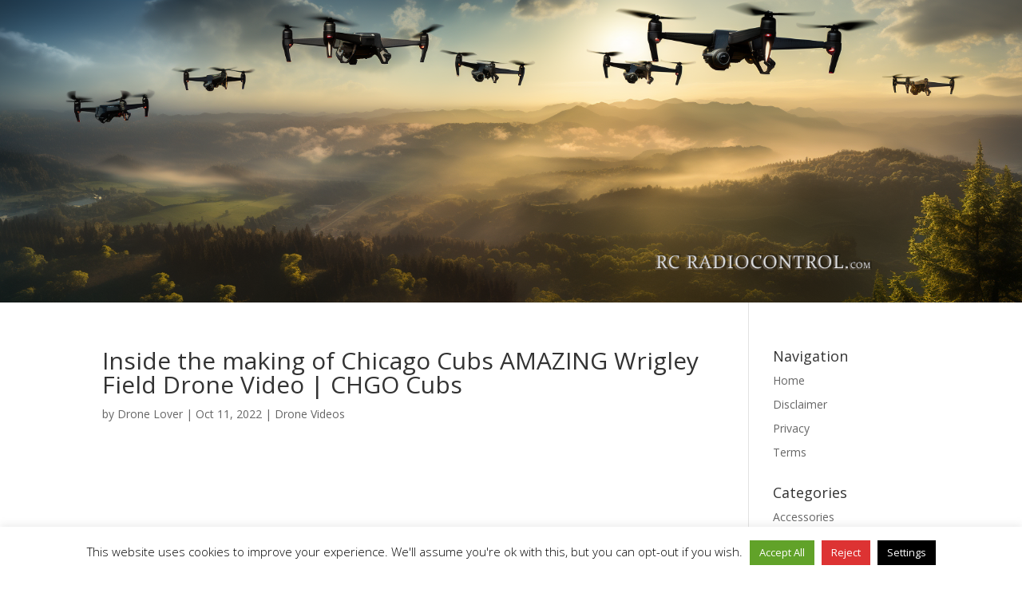

--- FILE ---
content_type: text/html; charset=utf-8
request_url: https://www.google.com/recaptcha/api2/aframe
body_size: 268
content:
<!DOCTYPE HTML><html><head><meta http-equiv="content-type" content="text/html; charset=UTF-8"></head><body><script nonce="ZjV7nTQFskh4eJ_U_4buXg">/** Anti-fraud and anti-abuse applications only. See google.com/recaptcha */ try{var clients={'sodar':'https://pagead2.googlesyndication.com/pagead/sodar?'};window.addEventListener("message",function(a){try{if(a.source===window.parent){var b=JSON.parse(a.data);var c=clients[b['id']];if(c){var d=document.createElement('img');d.src=c+b['params']+'&rc='+(localStorage.getItem("rc::a")?sessionStorage.getItem("rc::b"):"");window.document.body.appendChild(d);sessionStorage.setItem("rc::e",parseInt(sessionStorage.getItem("rc::e")||0)+1);localStorage.setItem("rc::h",'1768689556743');}}}catch(b){}});window.parent.postMessage("_grecaptcha_ready", "*");}catch(b){}</script></body></html>

--- FILE ---
content_type: text/css
request_url: https://rcradiocontrol.com/wp-content/uploads/wtfdivi/wp_head.css?ver=1574995484
body_size: -32
content:
@media only screen and (min-width:981px){.et_header_style_left #et_top_search{position:absolute !important;right:0}.et_header_style_left #et-top-navigation{padding-right:40px !important}.et_header_style_centered #et_top_search{position:absolute !important;right:-20px;top:10px}.et_header_style_centered #et-top-navigation{padding-right:0 !important}}@media only screen and ( min-width:981px){#main-header{min-height:200px !important}#main-header.et-fixed-header{min-height:30px !important}}#page-container{overflow:hidden}#et-top-navigation{visibility:hidden}#et-top-navigation .centered-inline-logo-wrap{visibility:visible}#et_top_search,.et_header_style_centered div#et_top_search{display:none !important}body.et_hide_fixed_logo .et-fixed-header .centered-inline-logo-wrap{width:0 !important}